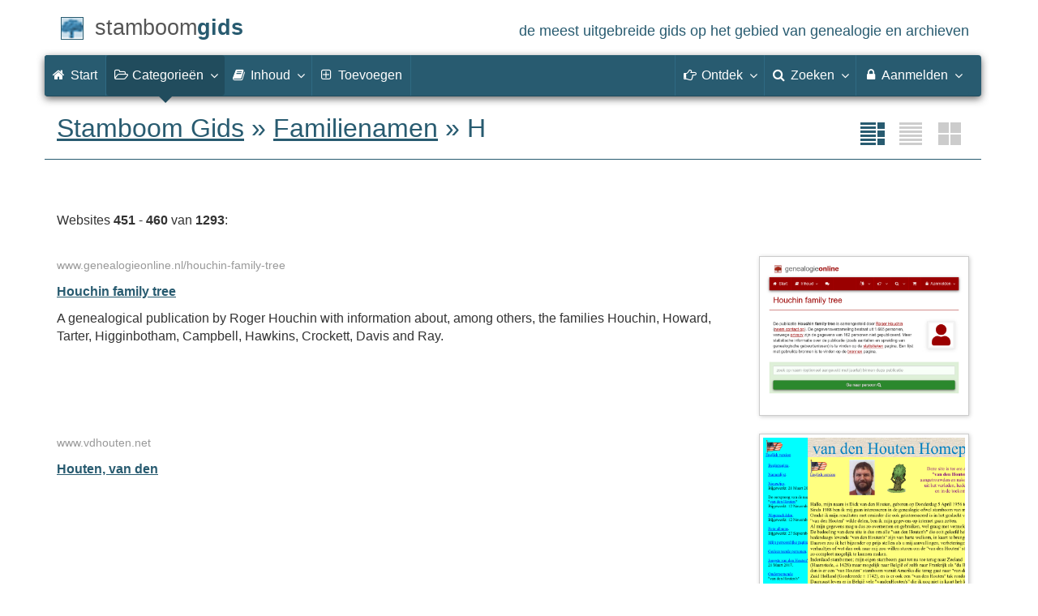

--- FILE ---
content_type: text/html; charset=utf-8
request_url: https://www.stamboomgids.nl/familienamen/h/46
body_size: 6179
content:
<!DOCTYPE html>
<html lang="nl">
<head>
<meta charset="utf-8">
<meta name="viewport" content="width=device-width, initial-scale=1">
<meta name="ROBOTS" content="index,follow">
<meta name="author" content="Coret Genealogie">
<meta name="description" content="De meest uitgebreide gids op het gebied van stamboom, genealogie, familienaam en archieven. De beste websites voor genealogisch onderzoek!">
<meta name="application-name" content="Stamboom Gids">
<meta name="keywords" content="stamboom,stambomen,beste,genealogie,archieven,archief,familieberichten,voorouders,digitale bronnen,bronbewerkingen,verre verwanten,stamboomonderzoek">
<link rel="dns-prefetch" href="//www.google-analytics.com/">
<title>H (pagina 46) &raquo; Familienamen &raquo; Stamboom Gids</title>
<meta property="og:url" content="https://www.stamboomgids.nl/familienamen/h/46">
<meta property="og:description" content="De meest uitgebreide gids op het gebied van stamboom, genealogie, familienaam en archieven in Nederland en België. De beste websites voor genealogisch onderzoek!" >
<meta property="og:image" content="https://static.stamboomgids.nl/img/sg/logo-200x200.png">
<meta property="og:image:width" content="200">
<meta property="og:image:height" content="200">
<meta property="og:title" content="H (pagina 46) &raquo; Familienamen">
<meta property="og:site_name" content="Stamboom Gids">
<meta property="twitter:card" content="summary">
<meta property="twitter:title" content="H (pagina 46) &raquo; Familienamen">
<meta property="twitter:description" content="De meest uitgebreide gids op het gebied van stamboom, genealogie, familienaam en archieven in Nederland en België. De beste websites voor genealogisch onderzoek!">
<meta property="twitter:image:src" content="https://static.stamboomgids.nl/img/sg/logo120x120.png">
<meta name="mobile-web-app-capable" content="yes">
<link rel="apple-touch-icon" sizes="180x180" href="https://www.stamboomgids.nl/apple-touch-icon.png">
<link rel="icon" type="image/png" sizes="32x32" href="https://www.stamboomgids.nl/favicon-32x32.png">
<link rel="icon" type="image/png" sizes="16x16" href="https://www.stamboomgids.nl/favicon-16x16.png">
<link rel="manifest" href="https://www.stamboomgids.nl/site.webmanifest"><meta name="msapplication-square150x150logo" content="https://www.stamboomgids.nl/ms-icon-150x150.png">
<meta name="msapplication-config" content="https://www.stamboomgids.nl/browserconfig.xml">
<meta name="msapplication-TileColor" content="#285B70">
<meta name="theme-color" content="#285B70">
<link rel="mask-icon" href="https://static.stamboomgids.nl/img/boom.svg" color="#285B70">
<link rel="stylesheet" type="text/css" href="https://static.stamboomgids.nl/css/font-awesome-4.7.0/css/font-awesome.min.css">
<link rel="stylesheet" type="text/css" href="https://static.stamboomgids.nl/css/p/sg4.220.css">
<link rel="alternate" type="application/rss+xml" title="Stamboom Gids - Nieuwe genealogische websites" href="http://feeds.coret.org/StamboomGids">
<link rel="alternate" type="application/rss+xml" title="Stamboom Gids - Nieuwe recensies van genealogische websites" href="http://feeds.coret.org/StamboomGidsRecensies">
<link rel="search" title="Stamboom Gids" type="application/opensearchdescription+xml" href="https://static.stamboomgids.nl/img/opensearch/sg.xml">
</head>
<body>	
<div class="container" data-nosnippet>
<div id="main_title" style="padding:15px 0">
<a href="https://www.stamboomgids.nl/" title="Start">
<span class="logo"> </span>
<span class="title1">stamboom</span><span class="title2">gids</span>
<span class="tagline hidden-sm text-primary">de meest uitgebreide gids op het gebied van genealogie en archieven</span>
</a>
</div>
</div>
<div class="container" data-nosnippet>
<nav class="navbar navbar-coret xs-height100 navbar-static-top" id="main_navbar" >
<div class="container-fluid">
<div class="navbar-header">
<button class="navbar-toggle hamburgr hamburgr--collapse" type="button" data-toggle="collapse" data-target="#MegaNavbarID">
  <span class="hamburgr-box">
	<span class="hamburgr-inner"></span>
  </span>
  <span class="hamburgr-label">Menu</span>
</button>
<a href="https://www.stamboomgids.nl/" title="Start" class="nav navbar-nav navbar-left hidden-not-fixed logo1"></a>
<div class="nav navbar-nav no-margin navbar-left hidden-sm hidden-md hidden-lg">
<span class="logo2outer"><a href="https://www.stamboomgids.nl/" title="Start" class="nav navbar-nav no-margin navbar-left logo2"></a></span>
<p class="navbar-text pull-left"><span class="hidden-sm hidden-md reverse"><a href="https://www.stamboomgids.nl/">Stamboom Gids</a></span></p>
</div>
</div>
<div class="collapse navbar-collapse" id="MegaNavbarID">
<ul class="nav navbar-nav navbar-left">
<li><a href="https://www.stamboomgids.nl/"><i class="fa fam fa-home"></i>&nbsp;Start</a></li>
<li class="divider"></li>

<li class="dropdown active"">
<a data-toggle="dropdown" href="#" class="dropdown-toggle"><i class="fa fam fa-folder-open-o"></i>&nbsp;Categorie&euml;n<span class="caret"></span></a>
<div class="dropdown-menu">
<ul id="myTab" style="margin-top: 1px;">

<li class="dropdown-right-onhover">
<a href="javascript:void(0 /* categorieën > archieven */);" data-toggle="collapse" data-target="#col_1" class="dropdown-toggle" aria-expanded="true">Archieven</a>
<ul class="dropdown-menu oollapse" id="col_1">
	<li><a href="https://www.stamboomgids.nl/archieven/">Overzicht Archieven</a></li>
	<li class="divider"></li>
	<li><a href="https://www.stamboomgids.nl/archieven/documentatiecentra/">Documentatiecentra</a></li>
	<li><a href="https://www.stamboomgids.nl/archieven/gemeentearchieven/">Gemeentearchieven</a></li>
	<li><a href="https://www.stamboomgids.nl/archieven/kerkarchieven/">Kerkarchieven</a></li>
	<li><a href="https://www.stamboomgids.nl/archieven/militaire-archieven/">Militaire archieven</a></li>
	<li><a href="https://www.stamboomgids.nl/archieven/regionale-archieven/">Regionale archieven</a></li>	
	<li><a href="https://www.stamboomgids.nl/archieven/waterschapsarchieven/">Waterschapsarchieven</a></li>	
</ul>
</li>

<li class="dropdown-right-onhover">
<a href="javascript:void(0 /* categorieën > boeken */);" data-toggle="collapse" data-target="#col_2" class="dropdown-toggle" aria-expanded="true">Boeken</a>
<ul class="dropdown-menu oollapse" id="col_2">
	<li><a href="https://www.stamboomgids.nl/boeken/">Overzicht Boeken</a></li>
	<li class="divider"></li>
	<li><a href="https://www.stamboomgids.nl/boeken/computers/">Computers</a></li>
	<li><a href="https://www.stamboomgids.nl/boeken/genealogie/">Genealogie</a></li>
	<li><a href="https://www.stamboomgids.nl/boeken/geschiedenis/">Geschiedenis</a></li>
	<li><a href="https://www.stamboomgids.nl/boeken/regionaal/">Regionaal</a></li>	
</ul>
</li>

<li class="dropdown-right-onhover">
<a href="javascript:void(0 /* categorieën > archieven */);" data-toggle="collapse" data-target="#col_3" class="dropdown-toggle" aria-expanded="true">Bronnen</a>
<ul class="dropdown-menu oollapse" id="col_3">
	<li><a href="https://www.stamboomgids.nl/bronnen/">Overzicht Bronnen</a></li>
	<li class="divider"></li>
	<li><a href="https://www.stamboomgids.nl/bronnen/beeldbanken/">Beeldbanken</a></li>
	<li><a href="https://www.stamboomgids.nl/bronnen/begraafplaatsen/">Begraafplaatsen</a></li>
	<li><a href="https://www.stamboomgids.nl/bronnen/bevolkingsreconstructies/">Bevolkingsreconstructies</a></li>
	<li><a href="https://www.stamboomgids.nl/bronnen/bidprentjes/">Bidprentjes</a></li>
	<li><a href="https://www.stamboomgids.nl/bronnen/familieberichten/">Familieberichten</a></li>
	<li><a href="https://www.stamboomgids.nl/bronnen/krantenbanken/">Krantenbanken</a></li>	
	<li><a href="https://www.stamboomgids.nl/bronnen/openarchieven/">Open Archieven</a></li>
	<li><a href="https://www.stamboomgids.nl/bronnen/provincies/">Provincies</a></li>	
</ul>
</li>

<li class="dropdown-right-onhover">
<a href="javascript:void(0 /* categorieën > archieven */);" data-toggle="collapse" data-target="#col_4" class="dropdown-toggle" aria-expanded="true">Familienamen</a>
<ul class="dropdown-menu oollapse" id="col_4">
	<li><a href="https://www.stamboomgids.nl/familienamen/">Overzicht Familienamen</a></li>
	<li class="divider"></li>
	<li><a href="https://www.stamboomgids.nl/familienamen/a/">&nbsp;A&nbsp;</a></li>
	<li><a href="https://www.stamboomgids.nl/familienamen/b/">&nbsp;B&nbsp;</a></li>
	<li><a href="https://www.stamboomgids.nl/familienamen/c/">&nbsp;C&nbsp;</a></li>
	<li><a href="https://www.stamboomgids.nl/familienamen/d/">&nbsp;D&nbsp;</a></li>
	<li><a href="https://www.stamboomgids.nl/familienamen/e/">&nbsp;E&nbsp;</a></li>
	<li><a href="https://www.stamboomgids.nl/familienamen/f/">&nbsp;F&nbsp;</a></li>
	<li><a href="https://www.stamboomgids.nl/familienamen/g/">&nbsp;G&nbsp;</a></li>
	<li><a href="https://www.stamboomgids.nl/familienamen/h/">&nbsp;H&nbsp;</a></li>
	<li><a href="https://www.stamboomgids.nl/familienamen/i/">&nbsp;I&nbsp;</a></li>
	<li><a href="https://www.stamboomgids.nl/familienamen/j/">&nbsp;J&nbsp;</a></li>
	<li><a href="https://www.stamboomgids.nl/familienamen/k/">&nbsp;K&nbsp;</a></li>
	<li><a href="https://www.stamboomgids.nl/familienamen/l/">&nbsp;L&nbsp;</a></li>
	<li><a href="https://www.stamboomgids.nl/familienamen/m/">&nbsp;M&nbsp;</a></li>
	<li><a href="https://www.stamboomgids.nl/familienamen/n/">&nbsp;N&nbsp;</a></li>
	<li><a href="https://www.stamboomgids.nl/familienamen/o/">&nbsp;O&nbsp;</a></li>
	<li><a href="https://www.stamboomgids.nl/familienamen/p/">&nbsp;P&nbsp;</a></li>
	<li><a href="https://www.stamboomgids.nl/familienamen/q/">&nbsp;Q&nbsp;</a></li>
	<li><a href="https://www.stamboomgids.nl/familienamen/r/">&nbsp;R&nbsp;</a></li>
	<li><a href="https://www.stamboomgids.nl/familienamen/s/">&nbsp;S&nbsp;</a></li>
	<li><a href="https://www.stamboomgids.nl/familienamen/t/">&nbsp;T&nbsp;</a></li>
	<li><a href="https://www.stamboomgids.nl/familienamen/u/">&nbsp;U&nbsp;</a></li>
	<li><a href="https://www.stamboomgids.nl/familienamen/v/">&nbsp;V&nbsp;</a></li>
	<li><a href="https://www.stamboomgids.nl/familienamen/w/">&nbsp;W&nbsp;</a></li>
	<li><a href="https://www.stamboomgids.nl/familienamen/x/">&nbsp;X&nbsp;</a></li>
	<li><a href="https://www.stamboomgids.nl/familienamen/y/">&nbsp;Y&nbsp;</a></li>
	<li><a href="https://www.stamboomgids.nl/familienamen/z/">&nbsp;Z&nbsp;</a></li>

</ul>
</li>

<li class="dropdown-right-onhover">
<a href="javascript:void(0 /* categorieën > archieven */);" data-toggle="collapse" data-target="#col_5" class="dropdown-toggle" aria-expanded="true">Internationaal</a>
<ul class="dropdown-menu oollapse" id="col_5">
	<li><a href="https://www.stamboomgids.nl/internationaal/">Overzicht Internationaal</a></li>
	<li class="divider"></li>
	<li><a href="https://www.stamboomgids.nl/internationaal/afrika/">Afrika</a></li>
	<li><a href="https://www.stamboomgids.nl/internationaal/australie/">Australië</a></li>
	<li><a href="https://www.stamboomgids.nl/internationaal/azie/">Azië</a></li>
	<li><a href="https://www.stamboomgids.nl/internationaal/duitsland/">Duitsland</a></li>
	<li><a href="https://www.stamboomgids.nl/internationaal/europa/">Europa</a></li>	
	<li><a href="https://www.stamboomgids.nl/internationaal/frankrijk/">Frankrijk</a></li>	
	<li><a href="https://www.stamboomgids.nl/internationaal/noord-amerika/">Noord-Amerika</a></li>
	<li><a href="https://www.stamboomgids.nl/internationaal/verenigd-koninkrijk/">Verenigd Koninkrijk</a></li>
	<li><a href="https://www.stamboomgids.nl/internationaal/zuid-amerika/">Zuid-Amerika</a></li>	
</ul>
</li>

<li class="dropdown-right-onhover">
<a href="javascript:void(0 /* categorieën > archieven */);" data-toggle="collapse" data-target="#col_6" class="dropdown-toggle" aria-expanded="true">Internet specifiek</a>
<ul class="dropdown-menu oollapse" id="col_6">
	<li><a href="https://www.stamboomgids.nl/internet_specifiek/">Overzicht Internet specifiek</a></li>
	<li class="divider"></li>
	<li><a href="https://www.stamboomgids.nl/internet_specifiek/e-mail_nieuwsgroepen/">E-mail &amp; nieuwsgroepen</a></li>
	<li><a href="https://www.stamboomgids.nl/internet_specifiek/fora/">Fora</a></li>
	<li><a href="https://www.stamboomgids.nl/internet_specifiek/portal_sites/">Portal sites</a></li>
	<li><a href="https://www.stamboomgids.nl/internet_specifiek/weblogs/">Weblogs</a></li>
	<li><a href="https://www.stamboomgids.nl/internet_specifiek/zoekmachines/">Zoekmachines</a></li>	
</ul>
</li>

<li class="dropdown-right-onhover">
<a href="javascript:void(0 /* categorieën > archieven */);" data-toggle="collapse" data-target="#col_7" class="dropdown-toggle" aria-expanded="true">Organisaties</a>
<ul class="dropdown-menu oollapse" id="col_7">
	<li><a href="https://www.stamboomgids.nl/organisaties/">Overzicht Organisaties</a></li>
	<li class="divider"></li>
	<li><a href="https://www.stamboomgids.nl/organisaties/boeken_tijdschriften_en_uitgevers/">Boeken, tijdschriften en uitgevers</a></li>
	<li><a href="https://www.stamboomgids.nl/organisaties/commercieel/">Commercieel</a></li>
	<li><a href="https://www.stamboomgids.nl/organisaties/familiearchieven/">Familiearchieven</a></li>
	<li><a href="https://www.stamboomgids.nl/organisaties/professionele_genealogen/">Professionele genealogen</a></li>
	<li><a href="https://www.stamboomgids.nl/organisaties/verenigingen/">Verenigingen</a></li>	
</ul>
</li>

<li class="dropdown-right-onhover">
<a href="javascript:void(0 /* categorieën > archieven */);" data-toggle="collapse" data-target="#col_8" class="dropdown-toggle" aria-expanded="true">Software</a>
<ul class="dropdown-menu oollapse" id="col_8">
	<li><a href="https://www.stamboomgids.nl/software/">Overzicht Software</a></li>
	<li class="divider"></li>
	<li><a href="https://www.stamboomgids.nl/software/engelstalig/">Engelstalig</a></li>
	<li><a href="https://www.stamboomgids.nl/software/internet/">Internet</a></li>
	<li><a href="https://www.stamboomgids.nl/software/mobiel/">Mobiel</a></li>
	<li><a href="https://www.stamboomgids.nl/software/nederlandstalig/">Nederlandstalig</a></li>	
</ul>
</li>

<li class="dropdown-right-onhover">
<a href="javascript:void(0 /* categorieën > archieven */);" data-toggle="collapse" data-target="#col_9" class="dropdown-toggle" aria-expanded="true">Specialisaties</a>
<ul class="dropdown-menu oollapse" id="col_9">
	<li><a href="https://www.stamboomgids.nl/specialisaties/">Overzicht Specialisaties</a></li>
	<li class="divider"></li>
	<li><a href="https://www.stamboomgids.nl/specialisaties/adel/">Adel</a></li>
	<li><a href="https://www.stamboomgids.nl/specialisaties/emigratie/">Emigratie</a></li>
	<li><a href="https://www.stamboomgids.nl/specialisaties/dna/">Genetische genealogie (DNA)</a></li>
	<li><a href="https://www.stamboomgids.nl/specialisaties/heraldiek/">Heraldiek</a></li>	
	<li><a href="https://www.stamboomgids.nl/specialisaties/paleografie/">Paleografie</a></li>
	<li><a href="https://www.stamboomgids.nl/specialisaties/topografie/">Topografie</a></li>	
</ul>
</li>

</ul>
</div>
</li>

<li class="dropdown">
<a data-toggle="dropdown" href="#" class="dropdown-toggle"><i class="fa fam fa-book"></i><span class="hidden-sm reverse">&nbsp;Inhoud</span><span class="caret"></span></a>
<div class="dropdown-menu">
<ul id="myTab" style="margin-top: 1px;">
<li><a href="https://www.stamboomgids.nl/nieuw/">Nieuwe websites<span class="desc reverse">overzicht per dag</span></a></li>
<li><a href="https://www.stamboomgids.nl/reviews.php">Website recensies<span class="desc reverse">wat vinden anderen ervan</span></a></li>
<li><a href="https://www.stamboomgids.nl/toptien.php">Aangeraden websites<span class="desc reverse">overzicht van populairste websites</span></a></li>  
<li class="divider"></li>
<li><a href="https://www.stamboomgids.nl/download.php?doc=12">Download de gids<span class="desc reverse">in PDF en EPUB formaat</span></a></li>
</ul>
</div>
</li>
<li class="divider"></li>
<li><a href="https://www.stamboomgids.nl/linktoevoegen.php"><i class="fa fam fa-plus-square-o"></i><span class="hidden-sm">&nbsp;Toevoegen</span></a></li>

<li class="divider"></li>
</ul>
<ul class="nav navbar-nav navbar-right">
<li class="divider"></li>
<li class="dropdown-full">
<a data-toggle="dropdown" href="#" class="dropdown-toggle"><i class="fa fam fa-hand-o-right"></i>&nbsp;<span class="hidden-sm reverse">Ontdek</span><span class="caret"></span></a>
<div class="dropdown-menu">
<ul>
<li class="col-sm-5ths col-xs-12"><a style="background-color:#834884" target="oa" href="https://www.openarch.nl/">Open <span class="hidden-xs hidden-lg"><br></span>Archieven<span class="desc">zoek historische <span class="hidden-xs"><br></span>persoonsgegevens</span></a></li>
<li class="col-sm-5ths col-xs-12"><a style="background-color:#9A0000" target="go" href="https://www.genealogieonline.nl/">Genealogie <span class="hidden-xs hidden-lg"><br></span>Online<span class="desc">publiceer en <span class="hidden-xs"><br></span>doorzoek stambomen</span></a></li>
<li class="col-sm-5ths col-xs-12"><a style="background-color:#5c4c00" target="fa" href="https://www.familiearchivaris.nl/">Familie <span class="hidden-xs hidden-lg"><br></span>Archivaris<span class="desc">vorm een digitaal <span class="hidden-xs"><br></span>familiearchief</span></a></li>
<li class="col-sm-5ths col-xs-12"><a style="background-color:#c05000" target="sf" href="https://www.stamboomforum.nl/">Stamboom <span class="hidden-xs hidden-lg"><br></span>Forum<span class="desc">sociaal netwerk <span class="hidden-xs"><br></span>van genealogen</span></a></li>
<li class="col-sm-5ths col-xs-12"><a style="background-color:#367e18" target="gw" href="https://www.genealogiewerkbalk.nl/">Genealogie <span class="hidden-xs hidden-lg"><br></span>Werkbalk<span class="desc">snel archieven <span class="hidden-xs"><br></span>doorzoeken</span></a></li>
</ul>
</div>
</li>
<li class="divider"></li>
<li class="dropdown-grid">
<a data-toggle="dropdown" href="javascript:;" class="dropdown-toggle"><i class="fa fam fa-search"></i>&nbsp;Zoeken<span class="caret"></span></a>
<div class="dropdown-grid-wrapper" role="menu">
<ul class="dropdown-menu col-xs-12 col-sm-10 col-md-8 col-lg-7">
<li>
<div id="carousel-search" class="carousel">
<div class="row">
<div class="col-lg-7 col-md-7 col-sm-7">
<div class="carousel-inner">
<div class="item active">
<h3 class="text-left" style="padding-top:0px; border-bottom: 1px solid #ffffff;">Doorzoek alle websites</h3>
<br>
<form action="https://www.stamboomgids.nl/zoeken.php" method="get" class="form-horizontal">
<div class="form-group">
<label for="gopq" class="col-sm-4 control-label">Zoekterm</label>
<div class="col-sm-8"><input type="text" spellcheck="false" name="kword" class="input-sm form-control" id="gopq" placeholder="Term in titel of beschrijving van webste" autocomplete="off"></div>
</div>
<div class="form-group">
<div class="col-sm-offset-4 col-sm-8">
<button class="btn btn-default btn-block" type="submit"><i class="fa fam fa-search"></i> Zoeken</button>
</div>
</div>
</form>
</div>
<div class="item">
<h3 class="text-left" style="padding-top:0px; border-bottom: 1px solid #ffffff;">Doorzoek alle personen</h3>
<br>
<form target="go" action="https://www.stamboomgids.nl/zoeken/index.php" method="get" class="form-horizontal">
<div class="form-group">
<label for="goname" class="col-sm-4 control-label">Familienaam</label>
<div class="col-sm-8"><input type="text" autocomplete="off" spellcheck="false" required class="input-sm form-control" id="goname" name="q" placeholder="Familienaam"></div>
</div>
<div class="form-group">
<label for="govname" class="col-sm-4 control-label">Voornaam</label>
<div class="col-sm-8"><input type="text" autocomplete="off" spellcheck="false" class="input-sm form-control" id="govname" name="vn" placeholder="Voornaam"></div>
</div>
<div class="form-group">
<label for="gopn" class="col-sm-4 control-label">Plaatsnaam</label>
<div class="col-sm-8"><input type="text" autocomplete="off" spellcheck="false" class="input-sm form-control" id="gopn" name="pn" placeholder="Plaatsnaam"></div>
</div>
<div class="form-group">
<div class="col-sm-offset-4 col-sm-8">
<button class="btn btn-default btn-block" type="submit"><i class="fa fam fa-search"></i> Zoeken</button>
</div>
</div>
</form>
</div>
<div class="item">
<h3 class="text-left" style="padding-top:0px; border-bottom: 1px solid #ffffff;">Doorzoek alle publicaties</h3>
<br>
<form target="go" action="https://www.stamboomgids.nl/zoeken/publicaties.php" method="get" class="form-horizontal">
<div class="form-group">
<label for="gopq2" class="col-sm-4 control-label">Zoekterm</label>
<div class="col-sm-8"><input type="text" autocomplete="off" spellcheck="false" name="q" class="input-sm form-control" id="gopq2" placeholder="Naam auteur of publicatietitel"></div>
</div>
<div class="form-group">
<div class="col-sm-offset-4 col-sm-8">
<button class="btn btn-default btn-block" type="submit"><i class="fa fam fa-search"></i> Zoeken</button>
</div>
</div>
</form>
</div>
<div class="item">
<h3 class="text-left" style="padding-top:0px; border-bottom: 1px solid #ffffff;">Doorzoek Open Archieven</h3>
<br>
<form target="oa" action="https://www.openarch.nl/search.php" method="get" class="form-horizontal">
<div class="form-group">
<label for="oabq2" class="col-sm-4 control-label">Familienaam</label>
<div class="col-sm-8"><input type="hidden" name="lang" value="nl"><input type="text" autocomplete="off" spellcheck="false" name="name" class="input-sm form-control" id="oabq2" placeholder="Familienaam"></div>
</div>
<div class="form-group">
<div class="col-sm-offset-4 col-sm-8">
<button class="btn btn-default btn-block" type="submit"><i class="fa fam fa-search"></i> Zoeken</button>
</div>
</div>
</form>
</div>
<div class="item">
<h3 class="text-left" style="padding-top:0px; border-bottom: 1px solid #ffffff;">Doorzoek Wie (onder)zoekt wie?</h3>
<br>
<form target="sf" action="https://www.stamboomforum.nl/wiezoektwie/zoeken.php" method="get" class="form-horizontal">
<div class="form-group">
<label for="gobq" class="col-sm-4 control-label">Familienaam</label>
<div class="col-sm-8"><input type="text" autocomplete="off" spellcheck="false" name="q" class="input-sm form-control" id="gobq" placeholder="Familienaam"></div>
</div>
<div class="form-group">
<div class="col-sm-offset-4 col-sm-8">
<button class="btn btn-default btn-block" type="submit"><i class="fa fam fa-search"></i> Zoeken</button>
</div>
</div>
</form>
</div>
<div class="item">
<h3 class="text-left" style="padding-top:0px; border-bottom: 1px solid #ffffff;">Doorzoek discussies</h3>
<br>
<form target="sf" action="https://www.stamboomforum.nl/zoek/" method="get" class="form-horizontal">
<div class="form-group">
<label for="gobq2" class="col-sm-4 control-label">Zoekterm</label>
<div class="col-sm-8"><input type="text" name="q" class="input-sm form-control" id="gobq2" placeholder="Naam of onderwerp" autocomplete="off" spellcheck="false"></div>
</div>

<div class="form-group">
<div class="col-sm-offset-4 col-sm-8">
<button class="btn btn-default btn-block" type="submit"><i class="fa fam fa-search"></i> Zoeken</button>
</div>
</div>
</form>
</div>
<div class="item">
<h3 class="text-left" style="padding-top:0px; border-bottom: 1px solid #ffffff;">Doorzoek helpteksten</h3>
<br>
<form action="https://www.stamboomgids.nl/help/" method="get" class="form-horizontal">
<div class="form-group">
<label for="gobq3" class="col-sm-4 control-label">Zoekterm</label>
<div class="col-sm-8"><input type="text" name="q" class="input-sm form-control" id="gobq3" placeholder="Naam of onderwerp" autocomplete="off" spellcheck="false"></div>
</div>
<div class="form-group">
<div class="col-sm-offset-4 col-sm-8">
<button class="btn btn-default btn-block" type="submit"><i class="fa fam fa-search"></i> Zoeken</button>
</div>
</div>
</form>
</div>
</div>
</div>
<div class="col-lg-5 col-md-5 col-sm-5" style="border-left: 1px solid #ffffff;">
<ol class="carousel-indicators navbar-carousel-indicators">
<li data-target="#carousel-search" data-slide-to="0" class="active"><a href="#">Zoek websites<span class="desc reverse">op titel en beschrijving</span></a></li>
<li data-target="#carousel-search" data-slide-to="1"><a href="#">Zoek personen<span class="desc reverse">op naam</span></a></li>
<li data-target="#carousel-search" data-slide-to="2"><a href="#">Zoek publicaties<span class="desc reverse">op titel en auteur</span></a></li>
<li data-target="#carousel-search" data-slide-to="3"><a href="#">Zoek akten<span class="desc reverse">op naam</span></a></li>
<li data-target="#carousel-search" data-slide-to="4"><a href="#">Zoek genealogen<span class="desc reverse">in Wie (onder)zoekt wie?</span></a></li>
<li data-target="#carousel-search" data-slide-to="5"><a href="#">Zoek discussies<span class="desc reverse">in het Stamboom Forum</span></a></li>
<li data-target="#carousel-search" data-slide-to="6"><a href="#">Zoek helpteksten<span class="desc reverse">in de vragen en antwoorden</span></a></li>
</ol>
</div>
</div>
</div>
</li>
</ul>
</div>
</li>
<li class="divider"></li>
<li class="dropdown-grid">
<a data-toggle="dropdown" href="#" class="dropdown-toggle"><i class="fa fam fa-lock"></i>&nbsp;Aanmelden<span class="caret"></span></a>
<div class="dropdown-grid-wrapper" role="menu">
<ul class="dropdown-menu">
<li><a href="https://www.stamboomgids.nl/mijn/">Inloggen<span class="desc reverse">al geregistreerd: log in</span></a></li>
<li><a href="https://www.stamboomgids.nl/mijn/registratie/">Registeren<span class="desc reverse">nieuw hier: meld u aan</span></a></li>
<li><a href="https://www.stamboomgids.nl/mijn/wachtwoordvergeten/">Wachtwoord vergeten<span class="desc reverse">opnieuw instellen</span></a></li>
<li><a href="https://www.stamboomgids.nl/houmeopdehoogte.php">Hou me op de hoogte<span class="desc reverse">gratis 2-wekelijkse nieuwsbrief</span></a></li>
</ul></div></li>
							
</ul>
</div>
</div>
</nav>
</div>
<div class="container">
<h1 class="page-header"><a data-toggle="tooltip" data-placement="bottom" title="Toon alleen afbeeldingen" href="#" onclick="liststyle('allimg');" class="liststylewrapper"><img src="https://static.stamboomgids.nl/img/sg/liststyle.png" alt="allimg" class="liststyle allimg-off" /></a><a data-toggle="tooltip" data-placement="bottom" title="Toon alleen tekst" href="#" onclick="liststyle('alltxt');" class="liststylewrapper"><img src="https://static.stamboomgids.nl/img/sg/liststyle.png" alt="alltxt" class="liststyle alltxt-off" /></a><div class="liststylewrapper"><img src="https://static.stamboomgids.nl/img/sg/liststyle.png" alt="txtimg" class="liststyle txtimg-on" /></div><a href="/">Stamboom Gids</a> &raquo; <a href="/familienamen/">Familienamen</a>  &raquo; H</h1>
<div style="columns:3 250px;column-gap:1rem;padding-bottom:20px">
<!-- BEGIN DYN: tdcol -->



<!-- END DYN: tdcol -->
</div>
<p>Websites <b>451</b> - <b>460</b> van <b>1293</b>:<br><br></p>
<div class="row">
	<div class="col-sm-9">
		<p><span class="aantal nomobile">www.genealogieonline.nl/houchin-family-tree</span></p>
		<p><b><a data-toggle="tooltip" data-placement="bottom" title="Deze website is vanuit de Stamboom Gids 415 keer bezocht, is 0 keer als favoriet gezet en heeft van gebruikers een gemiddelde waardering van  gekregen." href="/details/32945">Houchin family tree</a></b> </p>
		<p>A genealogical publication by Roger Houchin with information about, among others, the families Houchin, Howard, Tarter, Higginbotham, Campbell, Hawkins, Crockett, Davis and Ray.</p>
		<p></p><br>
	</div>
	<div class="col-sm-3">
		<div class="img-schaduw"><a href="/details/32945"><img alt="Screenshot van website" style="max-width:100%" src="https://static.stamboomgids.nl/img/sg/thumbs/5/32945.jpg"/></a></div>
		<br>
	</div>
</div><div class="row">
	<div class="col-sm-9">
		<p><span class="aantal nomobile">www.vdhouten.net</span></p>
		<p><b><a data-toggle="tooltip" data-placement="bottom" title="Deze website is vanuit de Stamboom Gids 1225 keer bezocht, is 0 keer als favoriet gezet en heeft van gebruikers een gemiddelde waardering van 6,1 gekregen." href="/details/798">Houten, van den</a></b> </p>
		<p></p>
		<p></p><br>
	</div>
	<div class="col-sm-3">
		<div class="img-schaduw"><a href="/details/798"><img alt="Screenshot van website" style="max-width:100%" src="https://static.stamboomgids.nl/img/sg/thumbs/8/798.jpg"/></a></div>
		<br>
	</div>
</div><div class="row">
	<div class="col-sm-9">
		<p><span class="aantal nomobile">www.genealogieonline.nl/stamboom-houtenboom</span></p>
		<p><b><a data-toggle="tooltip" data-placement="bottom" title="Deze website is vanuit de Stamboom Gids 388 keer bezocht, is 0 keer als favoriet gezet en heeft van gebruikers een gemiddelde waardering van  gekregen." href="/details/32885">Houtenboom</a></b> </p>
		<p>Een genealogische publicatie door Peternoster met gegevens over onder andere de families Van Hout, Martinali, Herlings, Van der Kruijssen, Van Deursen, Van Wanrooij, Van der Rijdt, Engels en Kuijpers.</p>
		<p></p><br>
	</div>
	<div class="col-sm-3">
		<div class="img-schaduw"><a href="/details/32885"><img alt="Screenshot van website" style="max-width:100%" src="https://static.stamboomgids.nl/img/sg/thumbs/5/32885.jpg"/></a></div>
		<br>
	</div>
</div><div class="row">
	<div class="col-sm-9">
		<p><span class="aantal nomobile">www.genealogieonline.nl/howry-family-tree</span></p>
		<p><b><a data-toggle="tooltip" data-placement="bottom" title="Deze website is vanuit de Stamboom Gids 383 keer bezocht, is 0 keer als favoriet gezet en heeft van gebruikers een gemiddelde waardering van  gekregen." href="/details/32294">Howry Family Tree</a></b> </p>
		<p>A genealogical publication by Ken Howry with information about, among others, the families Cary, Blevins, Foster, Howry, Mashburn, Clayton, Bristow, Walters and Wharton.</p>
		<p></p><br>
	</div>
	<div class="col-sm-3">
		<div class="img-schaduw"><a href="/details/32294"><img alt="Screenshot van website" style="max-width:100%" src="https://static.stamboomgids.nl/img/sg/thumbs/4/32294.jpg"/></a></div>
		<br>
	</div>
</div><div class="row">
	<div class="col-sm-9">
		<p><span class="aantal nomobile">www.genealogieonline.nl/stamboom_haars</span></p>
		<p><b><a data-toggle="tooltip" data-placement="bottom" title="Deze website is vanuit de Stamboom Gids 1880 keer bezocht, is 0 keer als favoriet gezet en heeft van gebruikers een gemiddelde waardering van 5,9 gekregen." href="/details/7698">http://www.genealogieonline.nl/stamboom_haars/</a></b> </p>
		<p>Gegevens over oa. de familie Haars, Pinkster, Beishuizen, Elias, Versprille, Versloot, Herkemeij, Fernhout, Klop en Jansen.</p>
		<p></p><br>
	</div>
	<div class="col-sm-3">
		<div class="img-schaduw"><a href="/details/7698"><img alt="Screenshot van website" style="max-width:100%" src="https://static.stamboomgids.nl/img/sg/thumbs/8/7698.jpg"/></a></div>
		<br>
	</div>
</div><div class="row">
	<div class="col-sm-9">
		<p><span class="aantal nomobile">www.genealogieonline.nl/hughes-tree</span></p>
		<p><b><a data-toggle="tooltip" data-placement="bottom" title="Deze website is vanuit de Stamboom Gids 396 keer bezocht, is 0 keer als favoriet gezet en heeft van gebruikers een gemiddelde waardering van  gekregen." href="/details/33786">Hughes tree</a></b> </p>
		<p>A genealogical publication by Chris Hughes with information about, among others, the families Pilling, Kettle, Hughes, Procter, Head, Whittaker, Edwards, Travis and Evans.</p>
		<p></p><br>
	</div>
	<div class="col-sm-3">
		<div class="img-schaduw"><a href="/details/33786"><img alt="Screenshot van website" style="max-width:100%" src="https://static.stamboomgids.nl/img/sg/thumbs/6/33786.jpg"/></a></div>
		<br>
	</div>
</div><div class="row">
	<div class="col-sm-9">
		<p><span class="aantal nomobile">www.genealogieonline.nl/huidink-stamboom</span></p>
		<p><b><a data-toggle="tooltip" data-placement="bottom" title="Deze website is vanuit de Stamboom Gids 259 keer bezocht, is 0 keer als favoriet gezet en heeft van gebruikers een gemiddelde waardering van  gekregen." href="/details/41997">Huidink  stamboom</a></b> </p>
		<p>Een genealogische publicatie door Edward Huidink met gegevens over onder andere de families Rhebergen, Katgert, Goorman, Huijdink, Schrijvers, Huidink, Van Esseveld, Olthof en Wolferink.</p>
		<p></p><br>
	</div>
	<div class="col-sm-3">
		<div class="img-schaduw"><a href="/details/41997"><img alt="Screenshot van website" style="max-width:100%" src="https://static.stamboomgids.nl/img/sg/thumbs/7/41997.jpg"/></a></div>
		<br>
	</div>
</div><div class="row">
	<div class="col-sm-9">
		<p><span class="aantal nomobile">www.genealogieonline.nl/huinegem.be</span></p>
		<p><b><a data-toggle="tooltip" data-placement="bottom" title="Deze website is vanuit de Stamboom Gids 226 keer bezocht, is 0 keer als favoriet gezet en heeft van gebruikers een gemiddelde waardering van  gekregen." href="/details/40924">Huinegem.be</a></b> </p>
		<p>Een genealogische publicatie door Henk van Hanegem met gegevens over onder andere de families .</p>
		<p></p><br>
	</div>
	<div class="col-sm-3">
		<div class="img-schaduw"><a href="/details/40924"><img alt="Screenshot van website" style="max-width:100%" src="https://static.stamboomgids.nl/img/sg/thumbs/4/40924.jpg"/></a></div>
		<br>
	</div>
</div><div class="row">
	<div class="col-sm-9">
		<p><span class="aantal nomobile">theodeweerd.tripod.com</span></p>
		<p><b><a data-toggle="tooltip" data-placement="bottom" title="Deze website is vanuit de Stamboom Gids 1691 keer bezocht, is 0 keer als favoriet gezet en heeft van gebruikers een gemiddelde waardering van 6,0 gekregen." href="/details/806">Huisman</a></b> </p>
		<p></p>
		<p></p><br>
	</div>
	<div class="col-sm-3">
		<div class="img-schaduw"><a href="/details/806"><img alt="Screenshot van website" style="max-width:100%" src="https://static.stamboomgids.nl/img/sg/thumbs/6/806.jpg"/></a></div>
		<br>
	</div>
</div><div class="row">
	<div class="col-sm-9">
		<p><span class="aantal nomobile">www.huismangenen.nl</span></p>
		<p><b><a data-toggle="tooltip" data-placement="bottom" title="Deze website is vanuit de Stamboom Gids 767 keer bezocht, is 0 keer als favoriet gezet en heeft van gebruikers een gemiddelde waardering van  gekregen." href="/details/20696">Huismangenen</a></b> </p>
		<p>Een stamboom van de familie Huisman uit Blokzijl e.o. met vele zijtakken. Bevat veel visuele inhoud voor een levendige weergave.</p>
		<p></p><br>
	</div>
	<div class="col-sm-3">
		<div class="img-schaduw"><a href="/details/20696"><img alt="Screenshot van website" style="max-width:100%" src="https://static.stamboomgids.nl/img/sg/thumbs/6/20696.jpg"/></a></div>
		<br>
	</div>
</div>
<br style="clear:both"><nav role="pagination"><ul class="cd-pagination no-space move-buttons"><li class="button pagination-prev"><a href="/familienamen/h/45">Vorige</a></li><li><a href="/familienamen/h/1">1</a></li><li><span>&hellip;</span></li><li><a href="/familienamen/h/43">43</a></li><li><a href="/familienamen/h/44">44</a></li><li><a href="/familienamen/h/45">45</a></li><li><a class="current" href="#">46</a></li><li><a href="/familienamen/h/47">47</a></li><li><a href="/familienamen/h/48">48</a></li><li><a href="/familienamen/h/49">49</a></li><li><span>&hellip;</span></li><li><a href="/familienamen/h/130">130</a></li><li class="button pagination-next"><a href="/familienamen/h/47">Volgende</a></li></ul></nav>

<p><br></p>
<div id="searchbox" class="bg-success">
<!-- begin search_bar -->
<form  class="form-inline" action="/zoeken.php" method="get" id="zoeken">
<input type="hidden" name="search_sid" value="57">
<div class="row">
<div class="col-md-3"><input class="form-control" placeholder="Zoekterm" required type="search" name="kword" id="kword2"></div>
<div class="col-md-3"><button class="btn btn-primary btn-block" type="submit"><i class="fa fa-search"></i> Doorzoek Stamboom Gids</button></div>
<div class="col-md-3"></div>
<div class="col-md-3"><div style='float:right'><input type="radio" checked="checked" name="search_path" value=""/>Doorzoek alle categorie&euml;n<br><input type="radio"  name="search_path" value="0/29/57"/>Doorzoek huidige categorie</div></div>
</div>
</form>
<!-- end search_bar -->
</div>

		</div>
		<footer class="footer">
			<div class="container" data-nosnippet>
				<div class="row hidden-print">
				<div class="col-md-2 col-xs-6 footercol footercol12">
						<h4>Direct naar ...</h4>
						<ul class="nicelist">
						<li><a href="https://www.stamboomgids.nl/help/">Vraag/antwoord</a></li>
						<li><a href="https://www.stamboomgids.nl/disclaimer.php">Disclaimer</a></li>
						</ul>
					</div>
					<div class="col-md-2 col-xs-6 footercol footercol12" itemscope itemtype="http://schema.org/Organization">
						<link itemprop="url" href="https://genealogie.coret.org/">
						<link itemprop="sameAs" href="https://www.twitter.com/genealogie">
						<link itemprop="sameAs" href="https://www.facebook.com/genealogie.coret.org">
						<meta itemprop="logo" content="https://static.stamboomgids.nl/img/cg/logo-200x200.png">
						<meta itemprop="name" content="Coret Genealogie">
						<ul class="nicelist" style="padding-top:44px">
							<li><a href="https://www.stamboomgids.nl/houmeopdehoogte.php">Nieuwsbrief</a></li>
							<li><a href="https://www.stamboomgids.nl/contact.php">Contact</a></li>
						</ul>
					</div>
					<div class="col-md-8 col-xs-12 text-center footercol" style="padding:15px 0 0 0">
						<div style="padding:34px 15px 0px 15px" id="partnerlink"></div>
					</div>
				</div>
				<div class="row">
					<a class="logo3" href="."></a>
					<p class="cg"><span class="hidden-xs">Een genealogische internetdienst geboden door </span><a href="https://genealogie.coret.org/">Coret Genealogie</a></p>
				</div>
			</div>
		</footer>

		<script src="https://static.stamboomgids.nl/js/jquery/1.11.3/jquery.min.js"></script>
		<script src="https://static.stamboomgids.nl/js/bootstrap/3.3.5/js/bootstrap.min.js"></script>
		<script src="https://static.stamboomgids.nl/js/p/sg4.52.js"></script>
		<script defer src="https://widgets.stamboomgids.nl/footer/show.php?callback=partnerlink&source=sg4"></script>
		<script src="https://static.stamboomgids.nl/js/jquery.keyboard-pagination.js"></script>
		<script nonce="oxjQGgIeZq53IQZFrDyvnQ==">$( function(){$(".cd-pagination").keyboardPagination({prev:".pagination-prev",next:".pagination-next"});});</script>
<script src="/js/awstats.js"></script><noscript><p><img src="/js/awstats.js?nojs=y" alt="" height="0" width="0" style="display:none"></p></noscript>		<script nonce="oxjQGgIeZq53IQZFrDyvnQ==">$(".hamburgr").on("click", function(e) { $(this).toggleClass("is-active"); });</script>
		<script nonce="oxjQGgIeZq53IQZFrDyvnQ==">if(navigator.serviceWorker && location.hostname=="www.stamboomgids.nl"){navigator.serviceWorker.register('/serviceworker.js');}</script>
	</body>
</html>
